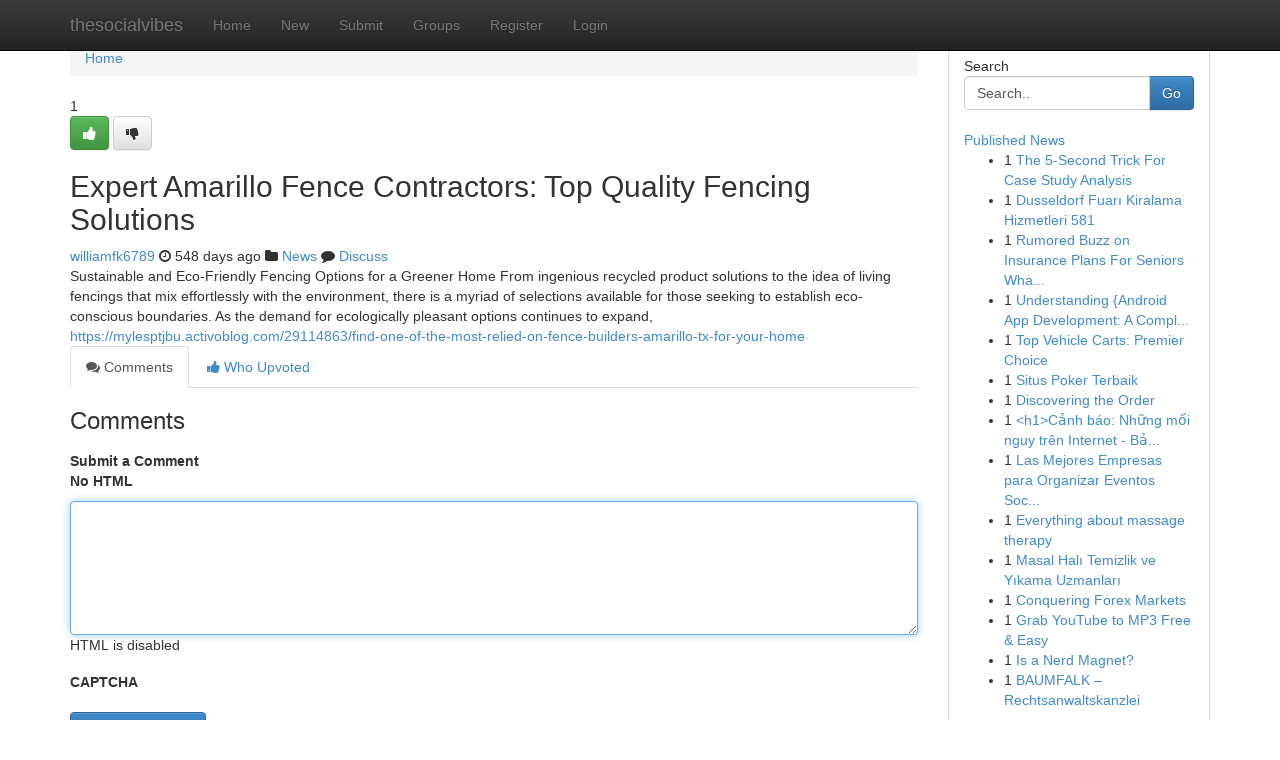

--- FILE ---
content_type: text/html; charset=UTF-8
request_url: https://thesocialvibes.com/story3078454/expert-amarillo-fence-contractors-top-quality-fencing-solutions
body_size: 5101
content:
<!DOCTYPE html>
<html class="no-js" dir="ltr" xmlns="http://www.w3.org/1999/xhtml" xml:lang="en" lang="en"><head>

<meta http-equiv="Pragma" content="no-cache" />
<meta http-equiv="expires" content="0" />
<meta http-equiv="Content-Type" content="text/html; charset=UTF-8" />	
<title>Expert Amarillo Fence Contractors: Top Quality Fencing Solutions</title>
<link rel="alternate" type="application/rss+xml" title="thesocialvibes.com &raquo; Feeds 1" href="/rssfeeds.php?p=1" />
<link rel="alternate" type="application/rss+xml" title="thesocialvibes.com &raquo; Feeds 2" href="/rssfeeds.php?p=2" />
<link rel="alternate" type="application/rss+xml" title="thesocialvibes.com &raquo; Feeds 3" href="/rssfeeds.php?p=3" />
<link rel="alternate" type="application/rss+xml" title="thesocialvibes.com &raquo; Feeds 4" href="/rssfeeds.php?p=4" />
<link rel="alternate" type="application/rss+xml" title="thesocialvibes.com &raquo; Feeds 5" href="/rssfeeds.php?p=5" />
<link rel="alternate" type="application/rss+xml" title="thesocialvibes.com &raquo; Feeds 6" href="/rssfeeds.php?p=6" />
<link rel="alternate" type="application/rss+xml" title="thesocialvibes.com &raquo; Feeds 7" href="/rssfeeds.php?p=7" />
<link rel="alternate" type="application/rss+xml" title="thesocialvibes.com &raquo; Feeds 8" href="/rssfeeds.php?p=8" />
<link rel="alternate" type="application/rss+xml" title="thesocialvibes.com &raquo; Feeds 9" href="/rssfeeds.php?p=9" />
<link rel="alternate" type="application/rss+xml" title="thesocialvibes.com &raquo; Feeds 10" href="/rssfeeds.php?p=10" />
<meta name="google-site-verification" content="m5VOPfs2gQQcZXCcEfUKlnQfx72o45pLcOl4sIFzzMQ" /><meta name="Language" content="en-us" />
<meta name="viewport" content="width=device-width, initial-scale=1.0">
<meta name="generator" content="Kliqqi" />

          <link rel="stylesheet" type="text/css" href="//netdna.bootstrapcdn.com/bootstrap/3.2.0/css/bootstrap.min.css">
             <link rel="stylesheet" type="text/css" href="https://cdnjs.cloudflare.com/ajax/libs/twitter-bootstrap/3.2.0/css/bootstrap-theme.css">
                <link rel="stylesheet" type="text/css" href="https://cdnjs.cloudflare.com/ajax/libs/font-awesome/4.1.0/css/font-awesome.min.css">
<link rel="stylesheet" type="text/css" href="/templates/bootstrap/css/style.css" media="screen" />

                         <script type="text/javascript" src="https://cdnjs.cloudflare.com/ajax/libs/modernizr/2.6.1/modernizr.min.js"></script>
<script type="text/javascript" src="https://cdnjs.cloudflare.com/ajax/libs/jquery/1.7.2/jquery.min.js"></script>
<style></style>
<link rel="alternate" type="application/rss+xml" title="RSS 2.0" href="/rss"/>
<link rel="icon" href="/favicon.ico" type="image/x-icon"/>
</head>

<body dir="ltr">

<header role="banner" class="navbar navbar-inverse navbar-fixed-top custom_header">
<div class="container">
<div class="navbar-header">
<button data-target=".bs-navbar-collapse" data-toggle="collapse" type="button" class="navbar-toggle">
    <span class="sr-only">Toggle navigation</span>
    <span class="fa fa-ellipsis-v" style="color:white"></span>
</button>
<a class="navbar-brand" href="/">thesocialvibes</a>	
</div>
<span style="display: none;"><a href="/forum">forum</a></span>
<nav role="navigation" class="collapse navbar-collapse bs-navbar-collapse">
<ul class="nav navbar-nav">
<li ><a href="/">Home</a></li>
<li ><a href="/new">New</a></li>
<li ><a href="/submit">Submit</a></li>
                    
<li ><a href="/groups"><span>Groups</span></a></li>
<li ><a href="/register"><span>Register</span></a></li>
<li ><a data-toggle="modal" href="#loginModal">Login</a></li>
</ul>
	

</nav>
</div>
</header>
<!-- START CATEGORIES -->
<div class="subnav" id="categories">
<div class="container">
<ul class="nav nav-pills"><li class="category_item"><a  href="/">Home</a></li></ul>
</div>
</div>
<!-- END CATEGORIES -->
	
<div class="container">
	<section id="maincontent"><div class="row"><div class="col-md-9">

<ul class="breadcrumb">
	<li><a href="/">Home</a></li>
</ul>

<div itemscope itemtype="http://schema.org/Article" class="stories" id="xnews-3078454" >


<div class="story_data">
<div class="votebox votebox-published">

<div itemprop="aggregateRating" itemscope itemtype="http://schema.org/AggregateRating" class="vote">
	<div itemprop="ratingCount" class="votenumber">1</div>
<div id="xvote-3" class="votebutton">
<!-- Already Voted -->
<a class="btn btn-default btn-success linkVote_3" href="/login" title=""><i class="fa fa-white fa-thumbs-up"></i></a>
<!-- Bury It -->
<a class="btn btn-default linkVote_3" href="/login"  title="" ><i class="fa fa-thumbs-down"></i></a>


</div>
</div>
</div>
<div class="title" id="title-3">
<span itemprop="name">

<h2 id="list_title"><span>Expert Amarillo Fence Contractors: Top Quality Fencing Solutions</span></h2></span>	
<span class="subtext">

<span itemprop="author" itemscope itemtype="http://schema.org/Person">
<span itemprop="name">
<a href="/user/williamfk6789" rel="nofollow">williamfk6789</a> 
</span></span>
<i class="fa fa-clock-o"></i>
<span itemprop="datePublished">  548 days ago</span>

<script>
$(document).ready(function(){
    $("#list_title span").click(function(){
		window.open($("#siteurl").attr('href'), '', '');
    });
});
</script>

<i class="fa fa-folder"></i> 
<a href="/groups">News</a>

<span id="ls_comments_url-3">
	<i class="fa fa-comment"></i> <span id="linksummaryDiscuss"><a href="#discuss" class="comments">Discuss</a>&nbsp;</span>
</span> 





</div>
</div>
<span itemprop="articleBody">
<div class="storycontent">
	
<div class="news-body-text" id="ls_contents-3" dir="ltr">
Sustainable and Eco-Friendly Fencing Options for a Greener Home From ingenious recycled product solutions to the idea of living fencings that mix effortlessly with the environment, there is a myriad of selections available for those seeking to establish eco-conscious boundaries. As the demand for ecologically pleasant options continues to expand, <a id="siteurl" target="_blank" href="https://mylesptjbu.activoblog.com/29114863/find-one-of-the-most-relied-on-fence-builders-amarillo-tx-for-your-home">https://mylesptjbu.activoblog.com/29114863/find-one-of-the-most-relied-on-fence-builders-amarillo-tx-for-your-home</a><div class="clearboth"></div> 
</div>
</div><!-- /.storycontent -->
</span>
</div>

<ul class="nav nav-tabs" id="storytabs">
	<li class="active"><a data-toggle="tab" href="#comments"><i class="fa fa-comments"></i> Comments</a></li>
	<li><a data-toggle="tab" href="#who_voted"><i class="fa fa-thumbs-up"></i> Who Upvoted</a></li>
</ul>


<div id="tabbed" class="tab-content">

<div class="tab-pane fade active in" id="comments" >
<h3>Comments</h3>
<a name="comments" href="#comments"></a>
<ol class="media-list comment-list">

<a name="discuss"></a>
<form action="" method="post" id="thisform" name="mycomment_form">
<div class="form-horizontal">
<fieldset>
<div class="control-group">
<label for="fileInput" class="control-label">Submit a Comment</label>
<div class="controls">

<p class="help-inline"><strong>No HTML  </strong></p>
<textarea autofocus name="comment_content" id="comment_content" class="form-control comment-form" rows="6" /></textarea>
<p class="help-inline">HTML is disabled</p>
</div>
</div>


<script>
var ACPuzzleOptions = {
   theme :  "white",
   lang :  "en"
};
</script>

<div class="control-group">
	<label for="input01" class="control-label">CAPTCHA</label>
	<div class="controls">
	<div id="solvemedia_display">
	<script type="text/javascript" src="https://api.solvemedia.com/papi/challenge.script?k=1G9ho6tcbpytfUxJ0SlrSNt0MjjOB0l2"></script>

	<noscript>
	<iframe src="http://api.solvemedia.com/papi/challenge.noscript?k=1G9ho6tcbpytfUxJ0SlrSNt0MjjOB0l2" height="300" width="500" frameborder="0"></iframe><br/>
	<textarea name="adcopy_challenge" rows="3" cols="40"></textarea>
	<input type="hidden" name="adcopy_response" value="manual_challenge"/>
	</noscript>	
</div>
<br />
</div>
</div>

<div class="form-actions">
	<input type="hidden" name="process" value="newcomment" />
	<input type="hidden" name="randkey" value="75578554" />
	<input type="hidden" name="link_id" value="3" />
	<input type="hidden" name="user_id" value="2" />
	<input type="hidden" name="parrent_comment_id" value="0" />
	<input type="submit" name="submit" value="Submit Comment" class="btn btn-primary" />
	<a href="https://remove.backlinks.live" target="_blank" style="float:right; line-height: 32px;">Report Page</a>
</div>
</fieldset>
</div>
</form>
</ol>
</div>
	
<div class="tab-pane fade" id="who_voted">
<h3>Who Upvoted this Story</h3>
<div class="whovotedwrapper whoupvoted">
<ul>
<li>
<a href="/user/williamfk6789" rel="nofollow" title="williamfk6789" class="avatar-tooltip"><img src="/avatars/Avatar_100.png" alt="" align="top" title="" /></a>
</li>
</ul>
</div>
</div>
</div>
<!-- END CENTER CONTENT -->


</div>

<!-- START RIGHT COLUMN -->
<div class="col-md-3">
<div class="panel panel-default">
<div id="rightcol" class="panel-body">
<!-- START FIRST SIDEBAR -->

<!-- START SEARCH BOX -->
<script type="text/javascript">var some_search='Search..';</script>
<div class="search">
<div class="headline">
<div class="sectiontitle">Search</div>
</div>

<form action="/search" method="get" name="thisform-search" class="form-inline search-form" role="form" id="thisform-search" >

<div class="input-group">

<input type="text" class="form-control" tabindex="20" name="search" id="searchsite" value="Search.." onfocus="if(this.value == some_search) {this.value = '';}" onblur="if (this.value == '') {this.value = some_search;}"/>

<span class="input-group-btn">
<button type="submit" tabindex="21" class="btn btn-primary custom_nav_search_button" />Go</button>
</span>
</div>
</form>

<div style="clear:both;"></div>
<br />
</div>
<!-- END SEARCH BOX -->

<!-- START ABOUT BOX -->

	


<div class="headline">
<div class="sectiontitle"><a href="/">Published News</a></div>
</div>
<div class="boxcontent">
<ul class="sidebar-stories">

<li>
<span class="sidebar-vote-number">1</span>	<span class="sidebar-article"><a href="https://thesocialvibes.com/story6560861/the-5-second-trick-for-case-study-analysis" class="sidebar-title">The 5-Second Trick For Case Study Analysis</a></span>
</li>
<li>
<span class="sidebar-vote-number">1</span>	<span class="sidebar-article"><a href="https://thesocialvibes.com/story6560860/dusseldorf-fuarı-kiralama-hizmetleri-581" class="sidebar-title">Dusseldorf  Fuarı Kiralama Hizmetleri 581</a></span>
</li>
<li>
<span class="sidebar-vote-number">1</span>	<span class="sidebar-article"><a href="https://thesocialvibes.com/story6560859/rumored-buzz-on-insurance-plans-for-seniors-what-you-need-to-know" class="sidebar-title">Rumored Buzz on Insurance Plans For Seniors Wha...</a></span>
</li>
<li>
<span class="sidebar-vote-number">1</span>	<span class="sidebar-article"><a href="https://thesocialvibes.com/story6560858/understanding-android-app-development-a-complete-guide" class="sidebar-title">Understanding {Android App Development: A Compl...</a></span>
</li>
<li>
<span class="sidebar-vote-number">1</span>	<span class="sidebar-article"><a href="https://thesocialvibes.com/story6560857/top-vehicle-carts-premier-choice" class="sidebar-title">Top Vehicle Carts: Premier Choice</a></span>
</li>
<li>
<span class="sidebar-vote-number">1</span>	<span class="sidebar-article"><a href="https://thesocialvibes.com/story6560856/situs-poker-terbaik" class="sidebar-title"> Situs Poker Terbaik </a></span>
</li>
<li>
<span class="sidebar-vote-number">1</span>	<span class="sidebar-article"><a href="https://thesocialvibes.com/story6560855/discovering-the-order" class="sidebar-title">Discovering the Order</a></span>
</li>
<li>
<span class="sidebar-vote-number">1</span>	<span class="sidebar-article"><a href="https://thesocialvibes.com/story6560854/h1-cảnh-báo-những-mối-nguy-trên-internet-bảo-vệ-bản-thân-và-trẻ-em-h1" class="sidebar-title">&lt;h1&gt;Cảnh b&aacute;o: Những mối nguy tr&ecirc;n Internet - Bả...</a></span>
</li>
<li>
<span class="sidebar-vote-number">1</span>	<span class="sidebar-article"><a href="https://thesocialvibes.com/story6560853/las-mejores-empresas-para-organizar-eventos-sociales-en-méxico" class="sidebar-title">Las Mejores Empresas para Organizar Eventos Soc...</a></span>
</li>
<li>
<span class="sidebar-vote-number">1</span>	<span class="sidebar-article"><a href="https://thesocialvibes.com/story6560852/everything-about-massage-therapy" class="sidebar-title">Everything about massage therapy</a></span>
</li>
<li>
<span class="sidebar-vote-number">1</span>	<span class="sidebar-article"><a href="https://thesocialvibes.com/story6560851/masal-halı-temizlik-ve-yıkama-uzmanları" class="sidebar-title">Masal Halı Temizlik ve Yıkama Uzmanları</a></span>
</li>
<li>
<span class="sidebar-vote-number">1</span>	<span class="sidebar-article"><a href="https://thesocialvibes.com/story6560850/conquering-forex-markets" class="sidebar-title">Conquering Forex Markets</a></span>
</li>
<li>
<span class="sidebar-vote-number">1</span>	<span class="sidebar-article"><a href="https://thesocialvibes.com/story6560849/grab-youtube-to-mp3-free-easy" class="sidebar-title">Grab YouTube to MP3 Free &amp; Easy</a></span>
</li>
<li>
<span class="sidebar-vote-number">1</span>	<span class="sidebar-article"><a href="https://thesocialvibes.com/story6560848/is-a-nerd-magnet" class="sidebar-title">Is a Nerd Magnet? </a></span>
</li>
<li>
<span class="sidebar-vote-number">1</span>	<span class="sidebar-article"><a href="https://thesocialvibes.com/story6560847/baumfalk-rechtsanwaltskanzlei" class="sidebar-title">BAUMFALK &ndash; Rechtsanwaltskanzlei</a></span>
</li>

</ul>
</div>

<!-- END SECOND SIDEBAR -->
</div>
</div>
</div>
<!-- END RIGHT COLUMN -->
</div></section>
<hr>

<!--googleoff: all-->
<footer class="footer">
<div id="footer">
<span class="subtext"> Copyright &copy; 2026 | <a href="/search">Advanced Search</a> 
| <a href="/">Live</a>
| <a href="/">Tag Cloud</a>
| <a href="/">Top Users</a>
| Made with <a href="#" rel="nofollow" target="_blank">Kliqqi CMS</a> 
| <a href="/rssfeeds.php?p=1">All RSS Feeds</a> 
</span>
</div>
</footer>
<!--googleon: all-->


</div>
	
<!-- START UP/DOWN VOTING JAVASCRIPT -->
	
<script>
var my_base_url='http://thesocialvibes.com';
var my_kliqqi_base='';
var anonymous_vote = false;
var Voting_Method = '1';
var KLIQQI_Visual_Vote_Cast = "Voted";
var KLIQQI_Visual_Vote_Report = "Buried";
var KLIQQI_Visual_Vote_For_It = "Vote";
var KLIQQI_Visual_Comment_ThankYou_Rating = "Thank you for rating this comment.";


</script>
<!-- END UP/DOWN VOTING JAVASCRIPT -->


<script type="text/javascript" src="https://cdnjs.cloudflare.com/ajax/libs/jqueryui/1.8.23/jquery-ui.min.js"></script>
<link href="https://cdnjs.cloudflare.com/ajax/libs/jqueryui/1.8.23/themes/base/jquery-ui.css" media="all" rel="stylesheet" type="text/css" />




             <script type="text/javascript" src="https://cdnjs.cloudflare.com/ajax/libs/twitter-bootstrap/3.2.0/js/bootstrap.min.js"></script>

<!-- Login Modal -->
<div class="modal fade" id="loginModal" tabindex="-1" role="dialog">
<div class="modal-dialog">
<div class="modal-content">
<div class="modal-header">
<button type="button" class="close" data-dismiss="modal" aria-hidden="true">&times;</button>
<h4 class="modal-title">Login</h4>
</div>
<div class="modal-body">
<div class="control-group">
<form id="signin" action="/login?return=/story3078454/expert-amarillo-fence-contractors-top-quality-fencing-solutions" method="post">

<div style="login_modal_username">
	<label for="username">Username/Email</label><input id="username" name="username" class="form-control" value="" title="username" tabindex="1" type="text">
</div>
<div class="login_modal_password">
	<label for="password">Password</label><input id="password" name="password" class="form-control" value="" title="password" tabindex="2" type="password">
</div>
<div class="login_modal_remember">
<div class="login_modal_remember_checkbox">
	<input id="remember" style="float:left;margin-right:5px;" name="persistent" value="1" tabindex="3" type="checkbox">
</div>
<div class="login_modal_remember_label">
	<label for="remember" style="">Remember</label>
</div>
<div style="clear:both;"></div>
</div>
<div class="login_modal_login">
	<input type="hidden" name="processlogin" value="1"/>
	<input type="hidden" name="return" value=""/>
	<input class="btn btn-primary col-md-12" id="signin_submit" value="Sign In" tabindex="4" type="submit">
</div>
    
<hr class="soften" id="login_modal_spacer" />
	<div class="login_modal_forgot"><a class="btn btn-default col-md-12" id="forgot_password_link" href="/login">Forgotten Password?</a></div>
	<div class="clearboth"></div>
</form>
</div>
</div>
</div>
</div>
</div>

<script>$('.avatar-tooltip').tooltip()</script>
<script defer src="https://static.cloudflareinsights.com/beacon.min.js/vcd15cbe7772f49c399c6a5babf22c1241717689176015" integrity="sha512-ZpsOmlRQV6y907TI0dKBHq9Md29nnaEIPlkf84rnaERnq6zvWvPUqr2ft8M1aS28oN72PdrCzSjY4U6VaAw1EQ==" data-cf-beacon='{"version":"2024.11.0","token":"ca20c8b38ae34152bd95c1a192d5df19","r":1,"server_timing":{"name":{"cfCacheStatus":true,"cfEdge":true,"cfExtPri":true,"cfL4":true,"cfOrigin":true,"cfSpeedBrain":true},"location_startswith":null}}' crossorigin="anonymous"></script>
</body>
</html>
